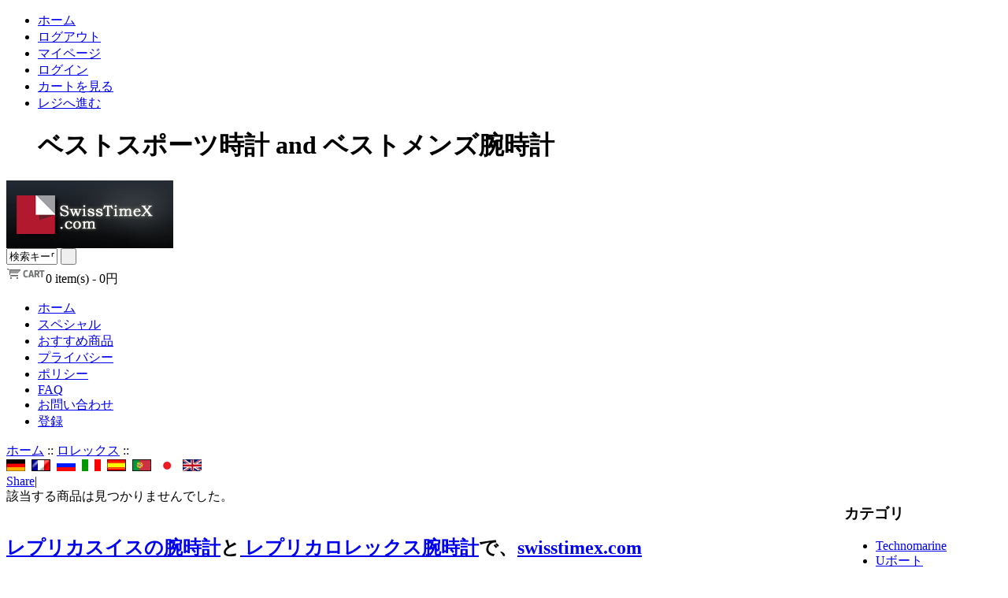

--- FILE ---
content_type: text/html; charset=UTF-8
request_url: http://swisstimex.com/jp/%E3%83%AD%E3%83%AC%E3%83%83%E3%82%AF%E3%82%B9%E3%83%AC%E3%83%87%E3%82%A3%E3%81%AF%E3%80%81179163%E3%82%92%E3%83%87%E3%82%A4%E3%83%88%E3%82%B8%E3%83%A3%E3%82%B9%E3%83%88-p-30112.html
body_size: 6520
content:
<!DOCTYPE html PUBLIC "-//W3C//DTD XHTML 1.0 Transitional//EN" "http://www.w3.org/TR/xhtml1/DTD/xhtml1-transitional.dtd"><html xmlns="http://www.w3.org/1999/xhtml" dir="ltr" lang="ja"><head><title> ステンレススチールの時計 : レプリカスイスの腕時計 </title><meta http-equiv="Content-Type" content="text/html; charset=utf-8" /><meta name="keywords" content=" コピー時計,レプリカスイスの腕時計, レプリカスイス·タイマ, レプリカロンジン腕時計, レプリカロレックス腕時計, " /><meta name="description" content=" 格安卸売時計,レプリカスイスの腕時計 - レプリカスイスの腕時計, レプリカスイス·タイマ, レプリカロンジン腕時計, レプリカロレックス腕時計" /><meta http-equiv="imagetoolbar" content="no" /><base href="https://swisstimex.com/" /><link rel="stylesheet" type="text/css" href="includes/templates/swisstimex/css/style_imagehover.css" /><link rel="stylesheet" type="text/css" href="includes/templates/swisstimex/css/stylesheet.css" /><link rel="stylesheet" type="text/css" href="includes/templates/swisstimex/css/stylesheet_css_buttons.css" /><link rel="stylesheet" type="text/css" media="print" href="includes/templates/swisstimex/css/print_stylesheet.css" /><script type="text/javascript" src="includes/templates/swisstimex/jscript/jscript_imagehover.js"></script><script type="text/javascript" src="includes/templates/swisstimex/jscript/jscript_jquery-1.3.2.min.js"></script><script type="text/javascript" src="includes/templates/swisstimex/jscript/jscript_zajax_account_cart.js"></script><script type="text/javascript" src="includes/modules/pages/product_info/jscript_textarea_counter.js"></script><script language="javascript" type="text/javascript"><!--
function popupWindow(url) {
  window.open(url,'popupWindow','toolbar=no,location=no,directories=no,status=no,menubar=no,scrollbars=no,resizable=yes,copyhistory=no,width=100,height=100,screenX=150,screenY=150,top=150,left=150')
}
function popupWindowPrice(url) {
  window.open(url,'popupWindow','toolbar=no,location=no,directories=no,status=no,menubar=no,scrollbars=yes,resizable=yes,copyhistory=no,width=600,height=400,screenX=150,screenY=150,top=150,left=150')
}
//--></script><script type="text/javascript">  var _gaq = _gaq || [];
  _gaq.push(['_setAccount', 'UA-25533063-4']);
  _gaq.push(['_trackPageview']);
  (function() {
    var ga = document.createElement('script'); ga.type = 'text/javascript'; ga.async = true;
    ga.src = ('https:' == document.location.protocol ? 'https://ssl' : 'http://www') + '.google-analytics.com/ga.js';
    var s = document.getElementsByTagName('script')[0]; s.parentNode.insertBefore(ga, s);
  })();</script></head><body id="productinfoBody"><div id="mainWrapper"><!--bof-header logo and navigation display--><div id="headerOuterWrapper"><div id="headerWrapper"><!--bof-navigation display--><ul id="navMain"><li><a href="https://swisstimex.com/jp/">ホーム</a></li><li class="toggle1"><a href="https://swisstimex.com/index.php?main_page=logoff&amp;language=jp">ログアウト</a></li><li class="toggle1"><a href="https://swisstimex.com/index.php?main_page=account&amp;language=jp">マイページ</a></li><li class="toggle2"><a href="https://swisstimex.com/index.php?main_page=login&amp;language=jp">ログイン</a></li><li class="toggle3"><a href="https://swisstimex.com/index.php?main_page=shopping_cart&amp;language=jp">カートを見る</a></li><li class="toggle3"><a href="https://swisstimex.com/index.php?main_page=checkout_shipping&amp;language=jp">レジへ進む</a></li><h1>ベストスポーツ時計 and ベストメンズ腕時計</h1></ul><!--eof-navigation display--><!--bof-branding display--><div id="logoWrapper"><div id="logo"><a href="https://swisstimex.com/"><img src="includes/templates/swisstimex/images/logo.gif" alt="レプリカスイス時計を買うには、販売スイスのレプリカ時計、スイス時計、格安スイスを購入する時計" title=" レプリカスイス時計を買うには、販売スイスのレプリカ時計、スイス時計、格安スイスを購入する時計 " width="212" height="86" /></a></div><div id="navMainSearch"><form name="quick_find_header" action="https://swisstimex.com/index.php?main_page=advanced_search_result&amp;language=jp" method="get"><input type="hidden" name="main_page" value="advanced_search_result" /><input type="hidden" name="search_in_description" value="1" /><input type="text" name="keyword" size="6" class="searchText" value="検索キーワードをここに入力してください" onfocus="if (this.value == '検索キーワードをここに入力してください') this.value = '';" onblur="if (this.value == '') this.value = '検索キーワードをここに入力してください';" />&nbsp;<input type="submit" value=" " class="searchBtn" /></form></div><div id="headerCart"><div id="cartTop"><a href="https://swisstimex.com/index.php?main_page=shopping_cart&amp;language=jp"><img src="includes/templates/swisstimex/images/cartBg.png" /></a><span id="item_count">0</span> item(s) - <span id="total_count">0円</span></div></div></div><!--eof-branding display--><!--eof-header logo and navigation display--><!--bof-header ezpage links--><ul id="navEZPagesTop"><li><a href="https://swisstimex.com/jp/">ホーム</a></li><li><a href="https://swisstimex.com/jp/specials/1-1.html">スペシャル</a></li><li><a href="https://swisstimex.com/jp/featured_products/1-1.html">おすすめ商品</a></li><li><a href="https://swisstimex.com/jp/privacy.html">プライバシー</a></li><li><a href="https://swisstimex.com/jp/%E3%83%9D%E3%83%AA%E3%82%B7%E3%83%BC-ezp-14.html">ポリシー</a></li><li><a href="https://swisstimex.com/jp/faq-ezp-15.html">FAQ</a></li><li><a href="https://swisstimex.com/jp/contact_us.html">お問い合わせ</a></li><li><a href="https://swisstimex.com/index.php?main_page=create_account&amp;language=jp">登録</a></li></ul><!--eof-header ezpage links--></div></div><!-- bof  breadcrumb --><div id="navBreadCrumb"><a href="https://swisstimex.com/">ホーム</a>&nbsp;::&nbsp;<a href="https://swisstimex.com/jp/%E3%83%AD%E3%83%AC%E3%83%83%E3%82%AF%E3%82%B9-c-6001/2a-1.html">ロレックス</a>&nbsp;::&nbsp;<div id="lang_header"><div id="lang_main_page"><a href="https://swisstimex.com/de/product_info"><img src="includes/languages/german/images/icon.gif" alt="Deutsch" title=" Deutsch " width="24" height="15" /></a>&nbsp;&nbsp;<a href="https://swisstimex.com/product_info"><img src="includes/languages/french/images/icon.gif" alt="Français" title=" Français " width="24" height="15" /></a>&nbsp;&nbsp;<a href="https://swisstimex.com/ru/product_info"><img src="includes/languages/russian/images/icon.gif" alt="Русский" title=" Русский " width="24" height="15" /></a>&nbsp;&nbsp;<a href="https://swisstimex.com/it/product_info"><img src="includes/languages/italian/images/icon.gif" alt="italiano" title=" italiano " width="24" height="15" /></a>&nbsp;&nbsp;<a href="https://swisstimex.com/es/product_info"><img src="includes/languages/spanish/images/icon.gif" alt="Español" title=" Español " width="24" height="15" /></a>&nbsp;&nbsp;<a href="https://swisstimex.com/pt/product_info"><img src="includes/languages/portuguese/images/icon.gif" alt="Português" title=" Português " width="24" height="15" /></a>&nbsp;&nbsp;<a href="https://swisstimex.com/jp/product_info"><img src="includes/languages/japanese/images/icon.gif" alt="日本語" title=" 日本語 " width="24" height="14" /></a>&nbsp;&nbsp;<a href="https://swisstimex.com/en/product_info"><img src="includes/languages/english/images/icon.gif" alt="English" title=" English " width="24" height="15" /></a>&nbsp;&nbsp;</div></div><div class="shareBtn"><!-- AddThis Button BEGIN --><div class="addthis_toolbox addthis_default_style "><a href="http://www.addthis.com/bookmark.php?v=250&amp;pubid=ra-4e6488eb3ee4909e" class="addthis_button_compact">Share</a><span class="addthis_separator">|</span><a class="addthis_button_preferred_1"></a><a class="addthis_button_preferred_2"></a><a class="addthis_button_preferred_3"></a><a class="addthis_button_preferred_4"></a></div><!-- AddThis Button END --></div></div><!-- eof breadcrumb --><table width="100%" border="0" cellspacing="0" cellpadding="0" id="contentMainWrapper"><tr><td valign="top"><!-- bof upload alerts --><!-- eof upload alerts --><div class="centerColumn" id="productInfoNoProduct"><div id="productInfoNoProductMainContent" class="content">該当する商品は見つかりませんでした。</div><div class="buttonRow back"></div></div><br class="clearBoth"/><div class="indexStatement"><div id="statements"><h2><a href="https://swisstimex.com/jp/-p-30112.html">レプリカスイスの腕時計</a>と<a href="https://swisstimex.com/jp/-p-30112.html"> レプリカロレックス腕時計</a>で、<a href="https://swisstimex.com/jp/">swisstimex.com</a></h2><h2>プロのレプリカは腕時計</h2><p>私たちはプロの高品質なレプリカで動作する年間で監視します。これらのトップレプリカ時計は<a href="https://swisstimex.com/jp/-p-30112.html"><strong>標準日本のレプリカが</strong></a>と<a href="https://swisstimex.com/jp/-p-30112.html"><strong>オリジナルスイスの動きを監視</strong></a>を見ています。 <em>ロレックス、ブライトリング、ブルガリ、カルティエ、ショパール、シャネル、グッチ、IWCの、パネライ、パテックフィリップ、タグホイヤー、ヴァシュロンコンスタンタンのよう</em>上：我々は、次のレプリカの時計を提供しています。あなたはorginialを買うためにお金のトンを費やす必要はない、あなたは少しのお金だけで同じ機能を持つ時計のレプリカを得ることができます。だから今は<a href="https://swisstimex.com/jp/"><b>をレプリカを購入にはちょうど良い時期です腕時計</b></a>。</p><h2>レプリカから本物の写真は、元の時計のデザイン、スタイル、完全な関数と同じ時計</h2><p><a href="https://swisstimex.com/jp/"><strong>レプリカスイスタイメックス</strong></a>を、現代の時計のデザイン、スタイル、フル機能の広い範囲でご利用いただけます。当サイトでショーの写真は本物の時計です。あなたのスタイルを反映して、必要なすべての機能を提供する時計のレプリカを選択して大歓迎です。一部の顧客は、さらにいくつかのレプリカが別の衣装に合わせて、さまざまな場面で着用する腕時計を命ずることができる。また、友人やあなたの最愛のその他の贈り物として、時計のレプリカを購入することができます。</p></div></div></td><td id="navColumnTwo" class="columnRight" style="width: 140px"><div id="navColumnTwoWrapper" style="width: 200px"><!--// bof: categories //--><div class="rightBoxContainer" id="categories" style="width: 200px"><h3 class="rightBoxHeading" id="categoriesHeading">カテゴリ</h3><div id="categoriesContent" class="sideBoxContent"><ul><li><a class="category-top" href="https://swisstimex.com/jp/technomarine-c-6514/2a-1.html">Technomarine</a></li><li><a class="category-top" href="https://swisstimex.com/jp/u%E3%83%9C%E3%83%BC%E3%83%88-c-6626/2a-1.html">Uボート</a></li><li><a class="category-top" href="https://swisstimex.com/jp/%E3%82%A6%E3%83%96%E3%83%AD-c-6442/2a-1.html">ウブロ</a></li><li><a class="category-top" href="https://swisstimex.com/jp/%E3%82%AA%E3%83%A1%E3%82%AC-c-6024/2a-1.html">オメガ</a></li><li><a class="category-top" href="https://swisstimex.com/jp/%E3%82%AA%E3%83%BC%E3%83%87%E3%83%9E%E3%83%94%E3%82%B2-c-6274/2a-1.html">オーデマピゲ</a></li><li><a class="category-top" href="https://swisstimex.com/jp/%E3%82%B0%E3%83%A9%E3%83%8F%E3%83%A0-c-6408/2a-1.html">グラハム</a></li><li><a class="category-top" href="https://swisstimex.com/jp/%E3%82%B7%E3%83%A3%E3%83%8D%E3%83%AB-c-6225/2a-1.html">シャネル</a></li><li><a class="category-top" href="https://swisstimex.com/jp/%E3%82%B7%E3%83%A7%E3%83%91%E3%83%BC%E3%83%AB-c-6344/2a-1.html">ショパール</a></li><li><a class="category-top" href="https://swisstimex.com/jp/%E3%82%B8%E3%82%A7%E3%82%A4%E3%82%B3%E3%83%96%E3%81%A8co-c-6444/2a-1.html">ジェイコブとCo</a></li><li><a class="category-top" href="https://swisstimex.com/jp/%E3%82%BF%E3%82%B0%E3%83%9B%E3%82%A4%E3%83%A4%E3%83%BC-c-6090/2a-1.html">タグホイヤー</a></li><li><a class="category-top" href="https://swisstimex.com/jp/%E3%83%81%E3%83%A7%E3%83%AB%E3%83%A0-c-6320/2a-1.html">チョルム</a></li><li><a class="category-top" href="https://swisstimex.com/jp/%E3%83%91%E3%83%86%E3%83%83%E3%82%AF%E3%83%95%E3%82%A3%E3%83%AA%E3%83%83%E3%83%97-c-6259/2a-1.html">パテックフィリップ</a></li><li><a class="category-top" href="https://swisstimex.com/jp/%E3%83%91%E3%83%8D%E3%83%A9%E3%82%A4-c-6252/2a-1.html">パネライ</a></li><li><a class="category-top" href="https://swisstimex.com/jp/%E3%83%95%E3%83%A9%E3%83%B3%E3%82%AF%E3%83%9F%E3%83%A5%E3%83%A9%E3%83%BC-c-6376/2a-1.html">フランクミュラー</a></li><li><a class="category-top" href="https://swisstimex.com/jp/%E3%83%96%E3%83%A9%E3%82%A4%E3%83%88%E3%83%AA%E3%83%B3%E3%82%B0-c-6102/2a-1.html">ブライトリング</a></li><li><a class="category-top" href="https://swisstimex.com/jp/%E3%83%96%E3%83%AB%E3%82%AC%E3%83%AA-c-6326/2a-1.html">ブルガリ</a></li><li><a class="category-top" href="https://swisstimex.com/jp/%E3%83%96%E3%83%AC%E3%82%B2%E3%83%BC-c-6310/2a-1.html">ブレゲー</a></li><li><a class="category-top" href="https://swisstimex.com/jp/%E3%83%99%E3%83%AB%E3%82%A2%E3%83%B3%E3%83%89%E3%83%AD%E3%82%B9-c-6292/2a-1.html">ベルアンドロス</a></li><li><a class="category-top" href="https://swisstimex.com/jp/%E3%83%9D%E3%83%AB%E3%82%B7%E3%82%A7%E3%83%87%E3%82%B6%E3%82%A4%E3%83%B3-c-6500/2a-1.html">ポルシェデザイン</a></li><li><a class="category-top" href="https://swisstimex.com/jp/%E3%83%A2%E3%83%B3%E3%83%96%E3%83%A9%E3%83%B3%E3%83%9A%E3%83%B3-c-6459/2a-1.html">モンブランペン</a></li><li><a class="category-top" href="https://swisstimex.com/jp/%E3%83%A6%E3%83%BC%E3%83%AC%E3%83%83%E3%82%BB%E3%83%8A%E3%83%BC%E3%83%87%E3%82%A3%E3%83%B3-c-6631/2a-1.html">ユーレッセナーディン</a></li><li><a class="category-top" href="https://swisstimex.com/jp/%E3%83%A9%E3%83%89%E3%83%BC-c-6502/2a-1.html">ラドー</a></li><li><a class="category-top" href="https://swisstimex.com/jp/%E3%83%AC%E3%82%A4%E3%83%A2%E3%83%B3%E3%83%89%E3%82%A6%E3%82%A7%E3%82%A4%E3%83%AB-c-6162/2a-1.html">レイモンドウェイル</a></li><li><a class="category-top" href="https://swisstimex.com/jp/%E3%83%AD%E3%83%AC%E3%83%83%E3%82%AF%E3%82%B9-c-6001/2a-1.html"><span class="category-subs-parent">ロレックス</span></a></li><li><a class="category-products" href="https://swisstimex.com/jp/%E3%83%AD%E3%83%AC%E3%83%83%E3%82%AF%E3%82%B9-%E3%83%AD%E3%83%AC%E3%83%83%E3%82%AF%E3%82%B9milgauss-c-6001_6012/2a-1.html">&nbsp;&nbsp;ロレックスMilgauss</a></li><li><a class="category-products" href="https://swisstimex.com/jp/%E3%83%AD%E3%83%AC%E3%83%83%E3%82%AF%E3%82%B9-%E3%83%AD%E3%83%AC%E3%83%83%E3%82%AF%E3%82%B9pearlmaster-c-6001_6003/2a-1.html">&nbsp;&nbsp;ロレックスPearlmaster</a></li><li><a class="category-products" href="https://swisstimex.com/jp/%E3%83%AD%E3%83%AC%E3%83%83%E3%82%AF%E3%82%B9-%E3%83%AD%E3%83%AC%E3%83%83%E3%82%AF%E3%82%B9yachtmaster-c-6001_6014/2a-1.html">&nbsp;&nbsp;ロレックスYachtmaster</a></li><li><a class="category-products" href="https://swisstimex.com/jp/%E3%83%AD%E3%83%AC%E3%83%83%E3%82%AF%E3%82%B9-%E3%83%AD%E3%83%AC%E3%83%83%E3%82%AF%E3%82%B9%E3%81%AEgmt%E3%83%9E%E3%82%B9%E3%82%BF%E3%83%BC-c-6001_6007/2a-1.html">&nbsp;&nbsp;ロレックスのGMTマスター</a></li><li><a class="category-products" href="https://swisstimex.com/jp/%E3%83%AD%E3%83%AC%E3%83%83%E3%82%AF%E3%82%B9-%E3%83%AD%E3%83%AC%E3%83%83%E3%82%AF%E3%82%B9%E3%81%AFgmt-2-c-6001_6013/2a-1.html">&nbsp;&nbsp;ロレックスはGMT 2</a></li><li><a class="category-products" href="https://swisstimex.com/jp/%E3%83%AD%E3%83%AC%E3%83%83%E3%82%AF%E3%82%B9-%E3%83%AD%E3%83%AC%E3%83%83%E3%82%AF%E3%82%B9%E3%82%A8%E3%82%A2%E3%83%BC%E3%82%AD%E3%83%B3%E3%82%B0-c-6001_6005/2a-1.html">&nbsp;&nbsp;ロレックスエアーキング</a></li><li><a class="category-products" href="https://swisstimex.com/jp/%E3%83%AD%E3%83%AC%E3%83%83%E3%82%AF%E3%82%B9-%E3%83%AD%E3%83%AC%E3%83%83%E3%82%AF%E3%82%B9%E3%82%A8%E3%82%AF%E3%82%B9%E3%83%97%E3%83%AD%E3%83%BC%E3%83%A9%E3%83%BC-c-6001_6021/2a-1.html">&nbsp;&nbsp;ロレックスエクスプローラー</a></li><li><a class="category-products" href="https://swisstimex.com/jp/%E3%83%AD%E3%83%AC%E3%83%83%E3%82%AF%E3%82%B9-%E3%83%AD%E3%83%AC%E3%83%83%E3%82%AF%E3%82%B9%E3%82%AA%E3%82%A4%E3%82%B9%E3%82%BF%E3%83%BC%E3%83%91%E3%83%BC%E3%83%9A%E3%83%81%E3%83%A5%E3%82%A2%E3%83%AB-c-6001_6020/2a-1.html">&nbsp;&nbsp;ロレックスオイスターパーペチュアル</a></li><li><a class="category-products" href="https://swisstimex.com/jp/%E3%83%AD%E3%83%AC%E3%83%83%E3%82%AF%E3%82%B9-%E3%83%AD%E3%83%AC%E3%83%83%E3%82%AF%E3%82%B9%E3%82%AA%E3%82%A4%E3%82%B9%E3%82%BF%E3%83%BC%E3%83%91%E3%83%BC%E3%83%9A%E3%83%81%E3%83%A5%E3%82%A2%E3%83%AB%E6%97%A5-c-6001_6023/2a-1.html">&nbsp;&nbsp;ロレックスオイスターパーペチュアル日</a></li><li><a class="category-products" href="https://swisstimex.com/jp/%E3%83%AD%E3%83%AC%E3%83%83%E3%82%AF%E3%82%B9-%E3%83%AD%E3%83%AC%E3%83%83%E3%82%AF%E3%82%B9%E3%82%B5%E3%83%96%E3%83%9E%E3%83%AA%E3%83%BC%E3%83%8A%E3%83%BC-c-6001_6008/2a-1.html">&nbsp;&nbsp;ロレックスサブマリーナー</a></li><li><a class="category-products" href="https://swisstimex.com/jp/%E3%83%AD%E3%83%AC%E3%83%83%E3%82%AF%E3%82%B9-%E3%83%AD%E3%83%AC%E3%83%83%E3%82%AF%E3%82%B9%E3%82%B7%E3%83%BC%E3%83%89%E3%82%A6%E3%82%A7%E3%83%A9%E3%83%BC-c-6001_6002/2a-1.html">&nbsp;&nbsp;ロレックスシードウェラー</a></li><li><a class="category-products" href="https://swisstimex.com/jp/%E3%83%AD%E3%83%AC%E3%83%83%E3%82%AF%E3%82%B9-%E3%83%AD%E3%83%AC%E3%83%83%E3%82%AF%E3%82%B9%E3%83%81%E3%82%A7%E3%83%AA%E3%83%BC%E3%83%8B-c-6001_6018/2a-1.html">&nbsp;&nbsp;ロレックスチェリーニ</a></li><li><a class="category-products" href="https://swisstimex.com/jp/%E3%83%AD%E3%83%AC%E3%83%83%E3%82%AF%E3%82%B9-%E3%83%AD%E3%83%AC%E3%83%83%E3%82%AF%E3%82%B9%E3%83%87%E3%82%A4%E3%83%88%E3%82%B8%E3%83%A3%E3%82%B9%E3%83%88-c-6001_6009/2a-1.html">&nbsp;&nbsp;ロレックスデイトジャスト</a></li><li><a class="category-products" href="https://swisstimex.com/jp/%E3%83%AD%E3%83%AC%E3%83%83%E3%82%AF%E3%82%B9-%E3%83%AD%E3%83%AC%E3%83%83%E3%82%AF%E3%82%B9%E3%83%87%E3%82%A4%E3%83%88%E3%82%B8%E3%83%A3%E3%82%B9%E3%83%882-c-6001_6011/2a-1.html">&nbsp;&nbsp;ロレックスデイトジャスト2</a></li><li><a class="category-products" href="https://swisstimex.com/jp/%E3%83%AD%E3%83%AC%E3%83%83%E3%82%AF%E3%82%B9-%E3%83%AD%E3%83%AC%E3%83%83%E3%82%AF%E3%82%B9%E3%83%87%E3%82%A4%E3%83%88%E3%82%B8%E3%83%A3%E3%82%B9%E3%83%88%E3%82%BF%E3%83%BC%E3%83%B3%E3%82%AA%E3%83%B3%E3%81%AEo%E3%82%B0%E3%83%A9%E3%83%95-c-6001_6010/2a-1.html">&nbsp;&nbsp;ロレックスデイトジャストターンオンのOグラフ</a></li><li><a class="category-products" href="https://swisstimex.com/jp/%E3%83%AD%E3%83%AC%E3%83%83%E3%82%AF%E3%82%B9-%E3%83%AD%E3%83%AC%E3%83%83%E3%82%AF%E3%82%B9%E3%83%87%E3%82%A4%E3%83%88%E3%83%8Acosmograph-c-6001_6004/2a-1.html">&nbsp;&nbsp;ロレックスデイトナCosmograph</a></li><li><a class="category-products" href="https://swisstimex.com/jp/%E3%83%AD%E3%83%AC%E3%83%83%E3%82%AF%E3%82%B9-%E3%83%AD%E3%83%AC%E3%83%83%E3%82%AF%E3%82%B9%E3%83%87%E3%82%A4%E3%83%88%E3%83%8A%E3%83%93%E3%83%BC%E3%83%81-c-6001_6019/2a-1.html">&nbsp;&nbsp;ロレックスデイトナビーチ</a></li><li><a class="category-products" href="https://swisstimex.com/jp/%E3%83%AD%E3%83%AC%E3%83%83%E3%82%AF%E3%82%B9-%E3%83%AD%E3%83%AC%E3%83%83%E3%82%AF%E3%82%B9%E3%83%87%E3%82%A4%E6%97%A5-c-6001_6015/2a-1.html">&nbsp;&nbsp;ロレックスデイ日</a></li><li><a class="category-products" href="https://swisstimex.com/jp/%E3%83%AD%E3%83%AC%E3%83%83%E3%82%AF%E3%82%B9-%E3%83%AD%E3%83%AC%E3%83%83%E3%82%AF%E3%82%B9%E3%83%AC%E3%83%87%E3%82%A3%E3%83%87%E3%82%A4%E3%83%88%E3%82%B8%E3%83%A3%E3%82%B9%E3%83%88-c-6001_6006/2a-1.html"><span class="category-subs-selected">&nbsp;&nbsp;ロレックスレディデイトジャスト</span></a></li><li><a class="category-products" href="https://swisstimex.com/jp/%E3%83%AD%E3%83%AC%E3%83%83%E3%82%AF%E3%82%B9-%E3%83%AD%E3%83%AC%E3%83%83%E3%82%AF%E3%82%B9%E3%83%AC%E3%83%87%E3%82%A3%E3%83%BC%E3%82%AA%E3%82%A4%E3%82%B9%E3%82%BF%E3%83%BC%E3%83%91%E3%83%BC%E3%83%9A%E3%83%81%E3%83%A5%E3%82%A2%E3%83%AB-c-6001_6022/2a-1.html">&nbsp;&nbsp;ロレックスレディーオイスターパーペチュアル</a></li><li><a class="category-products" href="https://swisstimex.com/jp/%E3%83%AD%E3%83%AC%E3%83%83%E3%82%AF%E3%82%B9-%E3%83%AD%E3%83%AC%E3%83%83%E3%82%AF%E3%82%B9%E3%83%AC%E3%83%87%E3%82%A3%E6%97%A5-c-6001_6016/2a-1.html">&nbsp;&nbsp;ロレックスレディ日</a></li><li><a class="category-products" href="https://swisstimex.com/jp/%E3%83%AD%E3%83%AC%E3%83%83%E3%82%AF%E3%82%B9-%E3%83%AD%E3%83%AC%E3%83%83%E3%82%AF%E3%82%B9%E4%B8%AD%E5%9E%8B%E3%83%87%E3%82%A4%E3%83%88%E3%82%B8%E3%83%A3%E3%82%B9%E3%83%88-c-6001_6017/2a-1.html">&nbsp;&nbsp;ロレックス中型デイトジャスト</a></li><li><a class="category-top" href="https://swisstimex.com/jp/%E3%83%AD%E3%83%B3%E3%82%B8%E3%83%B3-c-6234/2a-1.html">ロンジン</a></li><li><a class="category-top" href="https://swisstimex.com/jp/%E5%A4%A9%E9%A0%82-c-6635/2a-1.html">天頂</a></li><li><hr id="catBoxDivider" /></li><li><a class="category-links" href="https://swisstimex.com/jp/specials/1-1.html">特価商品 ...</a></li><li><a class="category-links" href="https://swisstimex.com/jp/products_new/1-1.html">新着商品...</a></li><li><a class="category-links" href="https://swisstimex.com/jp/featured_products/1-1.html">おすすめ商品...</a></li><li><a class="category-links" href="https://swisstimex.com/jp/products_all/1-1.html">全商品...</a></li></ul></div></div><!--// eof: categories //--><!--// bof: languages //--><div class="rightBoxContainer" id="languages" style="width: 200px"><h3 class="rightBoxHeading" id="languagesHeading">言語</h3><div id="languagesContent" class="sideBoxContent centeredContent"><a href="https://swisstimex.com/de/product_info"><img src="includes/languages/german/images/icon.gif" alt="Deutsch" title=" Deutsch " width="24" height="15" /></a>&nbsp;&nbsp;<a href="https://swisstimex.com/product_info"><img src="includes/languages/french/images/icon.gif" alt="Français" title=" Français " width="24" height="15" /></a>&nbsp;&nbsp;<a href="https://swisstimex.com/ru/product_info"><img src="includes/languages/russian/images/icon.gif" alt="Русский" title=" Русский " width="24" height="15" /></a>&nbsp;&nbsp;<a href="https://swisstimex.com/it/product_info"><img src="includes/languages/italian/images/icon.gif" alt="italiano" title=" italiano " width="24" height="15" /></a>&nbsp;&nbsp;<a href="https://swisstimex.com/es/product_info"><img src="includes/languages/spanish/images/icon.gif" alt="Español" title=" Español " width="24" height="15" /></a>&nbsp;&nbsp;<a href="https://swisstimex.com/pt/product_info"><img src="includes/languages/portuguese/images/icon.gif" alt="Português" title=" Português " width="24" height="15" /></a>&nbsp;&nbsp;<a href="https://swisstimex.com/jp/product_info"><img src="includes/languages/japanese/images/icon.gif" alt="日本語" title=" 日本語 " width="24" height="14" /></a>&nbsp;&nbsp;<a href="https://swisstimex.com/en/product_info"><img src="includes/languages/english/images/icon.gif" alt="English" title=" English " width="24" height="15" /></a>&nbsp;&nbsp;</div></div><!--// eof: languages //--></div></td></tr></table><div id="mainWrapperBottom"></div><!--bof-navigation display --><div id="navSuppWrapper"><div id="navSupp"><ul><li><a href="https://swisstimex.com/">最も人気のある時計</a></li><li>::<a href="https://swisstimex.com/jp/">ホーム</a>::<a href="https://swisstimex.com/jp/conditions.html">利用規約</a>::<a href="https://swisstimex.com/jp/about_us.html">私たちについて</a>::<a href="https://swisstimex.com/jp/shippinginfo.html">配送</a>::<a href="https://swisstimex.com/jp/privacy.html">プライバシー</a>::<a href="https://swisstimex.com/jp/site_map.html">サイトマップ</a>::<a href="https://swisstimex.com/jp/%E3%83%9D%E3%83%AA%E3%82%B7%E3%83%BC-ezp-14.html">ポリシー</a>::<a href="https://swisstimex.com/jp/faq-ezp-15.html">FAQ</a>::<a href="https://swisstimex.com/jp/contact_us.html">お問い合わせ</a>::<a href="https://swisstimex.com/index.php?main_page=create_account&amp;language=jp">登録</a></li></ul></div></div><!--eof-navigation display --><div id="footer_keyword"><div id="footer_statements"><h3>ロレックス値札なしロレックス品質をお楽しみください</h3><p>あなたは目の肥えた味を持って、そしてあなたがそれを見るときには品質を認識。その可能性が高い理由です<a href="https://swisstimex.com/jp/-p-30112.html">レディースバンド時計</a>と他のデザイナーブランドは、そのため、これらにアピールされています<a href="https://swisstimex.com/jp/-p-30112.html"> レプリカスイス·タイマ</a>機能揺るぎない品質と紛れもない威信。もちろん、彼らはまた、すべてが私たちの間で最も豊かにそれらを達成できないこと、非常に高い価格を特長としています。 </p><p>限られた予算では、あなたがの品質と美しさを逃している意味ですか<a href="https://swisstimex.com/jp/-p-30112.html"> レプリカロンジン腕時計</a> ？ないSwissTimeX.comで。ここでは、急な価格タグなしのため、望ましいロレックスを所有して行うすべてのものを楽しむことができます。あなたは最高品質のロレックスのレプリカと他のを見つけることができます<a href="https://swisstimex.com/jp/-p-30112.html"> レプリカロンジン腕時計</a> 。あなたは、価格の割合を支払うが、周りの最高の品質とクラフトマンシップを得るでしょう。 </p></div></div><!--bof-ip address display --><!--eof-ip address display --><!--bof-banner #5 display --><!--eof-banner #5 display --><!-- bof productTags--><div class="footerProductTag">商品のタグ:<a class="blue b_" target="_top" href="https://swisstimex.com/producttags/A/">A</a><a class="blue b_" target="_top" href="https://swisstimex.com/producttags/B/">B</a><a class="blue b_" target="_top" href="https://swisstimex.com/producttags/C/">C</a><a class="blue b_" target="_top" href="https://swisstimex.com/producttags/D/">D</a><a class="blue b_" target="_top" href="https://swisstimex.com/producttags/E/">E</a><a class="blue b_" target="_top" href="https://swisstimex.com/producttags/F/">F</a><a class="blue b_" target="_top" href="https://swisstimex.com/producttags/G/">G</a><a class="blue b_" target="_top" href="https://swisstimex.com/producttags/H/">H</a><a class="blue b_" target="_top" href="https://swisstimex.com/producttags/I/">I</a><a class="blue b_" target="_top" href="https://swisstimex.com/producttags/J/">J</a><a class="blue b_" target="_top" href="https://swisstimex.com/producttags/K/">K</a><a class="blue b_" target="_top" href="https://swisstimex.com/producttags/L/">L</a><a class="blue b_" target="_top" href="https://swisstimex.com/producttags/M/">M</a><a class="blue b_" target="_top" href="https://swisstimex.com/producttags/N/">N</a><a class="blue b_" target="_top" href="https://swisstimex.com/producttags/O/">O</a><a class="blue b_" target="_top" href="https://swisstimex.com/producttags/P/">P</a><a class="blue b_" target="_top" href="https://swisstimex.com/producttags/Q/">Q</a><a class="blue b_" target="_top" href="https://swisstimex.com/producttags/R/">R</a><a class="blue b_" target="_top" href="https://swisstimex.com/producttags/S/">S</a><a class="blue b_" target="_top" href="https://swisstimex.com/producttags/T/">T</a><a class="blue b_" target="_top" href="https://swisstimex.com/producttags/U/">U</a><a class="blue b_" target="_top" href="https://swisstimex.com/producttags/V/">V</a><a class="blue b_" target="_top" href="https://swisstimex.com/producttags/W/">W</a><a class="blue b_" target="_top" href="https://swisstimex.com/producttags/X/">X</a><a class="blue b_" target="_top" href="https://swisstimex.com/producttags/Y/">Y</a><a class="blue b_" target="_top" href="https://swisstimex.com/producttags/Z/">Z</a><a class="blue b_" target="_top" href="https://swisstimex.com/producttags/0-9/" >0-9</a></div><!-- eof productTags--><!--bof- site copyright display --><div id="siteinfoLegal" class="legalCopyright">Copyright &copy; 2026<a href="https://swisstimex.com/jp/">Swiss Time & Watches Onsale</a>. Powered by <a href="https://swisstimex.com/jp/">Swiss Time & Watches Onsale</a></div><!--eof- site copyright display --><!-- Start of StatCounter Code for Default Guide --><script type="text/javascript">var sc_project=7449495; 
var sc_invisible=1; 
var sc_security="cd3bb672"; </script><script type="text/javascript" src="http://www.statcounter.com/counter/counter.js"></script><noscript><div class="statcounter"><a title="statistics in vBulletin" href="http://statcounter.com/vbulletin/"
target="_blank"><img class="statcounter" src="http://c.statcounter.com/7449495/0/cd3bb672/1/" alt="statistics in vBulletin"></a></div></noscript><!-- End of StatCounter Code for Default Guide --><script type="text/javascript" src="http://s7.addthis.com/js/250/addthis_widget.js#pubid=ra-4e6488eb3ee4909e"></script></div><!--bof- parse time display --><!--eof- parse time display --><!--bof- banner #6 display --><!--eof- banner #6 display --></body></html>